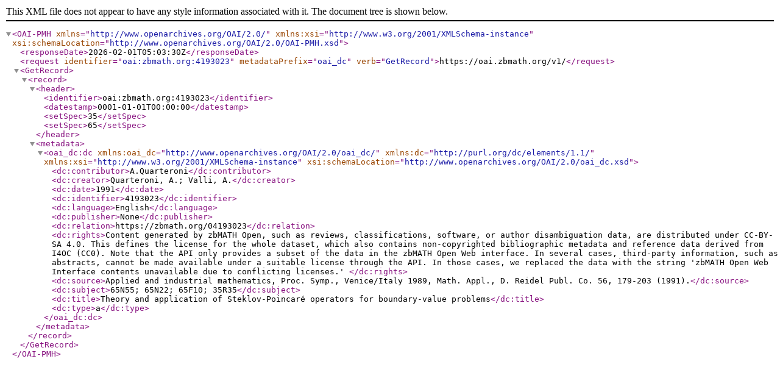

--- FILE ---
content_type: text/xml; charset=utf-8
request_url: https://oai.zbmath.org/v1/?verb=GetRecord&metadataPrefix=oai_dc&identifier=oai%3Azbmath.org%3A4193023
body_size: 1132
content:
<?xml version="1.0" encoding="utf-8"?>
<OAI-PMH xmlns="http://www.openarchives.org/OAI/2.0/" xmlns:xsi="http://www.w3.org/2001/XMLSchema-instance" xsi:schemaLocation="http://www.openarchives.org/OAI/2.0/OAI-PMH.xsd">
	<responseDate>2026-02-01T05:03:30Z</responseDate>
	<request identifier="oai:zbmath.org:4193023" metadataPrefix="oai_dc" verb="GetRecord">https://oai.zbmath.org/v1/</request>
	<GetRecord>
		<record>
			<header>
				<identifier>oai:zbmath.org:4193023</identifier>
				<datestamp>0001-01-01T00:00:00</datestamp>
				<setSpec>35</setSpec>
				<setSpec>65</setSpec>
			</header>
			<metadata>
				<oai_dc:dc xmlns:oai_dc="http://www.openarchives.org/OAI/2.0/oai_dc/" xmlns:dc="http://purl.org/dc/elements/1.1/" xmlns:xsi="http://www.w3.org/2001/XMLSchema-instance" xsi:schemaLocation="http://www.openarchives.org/OAI/2.0/oai_dc.xsd">
					<dc:contributor>A.Quarteroni</dc:contributor>
					<dc:creator>Quarteroni, A.; Valli, A.</dc:creator>
					<dc:date>1991</dc:date>
					<dc:identifier>4193023</dc:identifier>
					<dc:language>English</dc:language>
					<dc:publisher>None</dc:publisher>
					<dc:relation>https://zbmath.org/04193023</dc:relation>
					<dc:rights>Content generated by zbMATH Open, such as reviews,
    classifications, software, or author disambiguation data,
    are distributed under CC-BY-SA 4.0. This defines the license for the
    whole dataset, which also contains non-copyrighted bibliographic
    metadata and reference data derived from I4OC (CC0). Note that the API
    only provides a subset of the data in the zbMATH Open Web interface. In
    several cases, third-party information, such as abstracts, cannot be
    made available under a suitable license through the API. In those cases,
    we replaced the data with the string 'zbMATH Open Web Interface contents
    unavailable due to conflicting licenses.' </dc:rights>
					<dc:source>Applied and industrial mathematics, Proc. Symp., Venice/Italy 1989, Math. Appl., D. Reidel Publ. Co. 56, 179-203 (1991).</dc:source>
					<dc:subject>65N55; 65N22; 65F10; 35R35</dc:subject>
					<dc:title>Theory and application of Steklov-Poincaré operators for boundary-value problems</dc:title>
					<dc:type>a</dc:type>
				</oai_dc:dc>
			</metadata>
		</record>
	</GetRecord>
</OAI-PMH>
